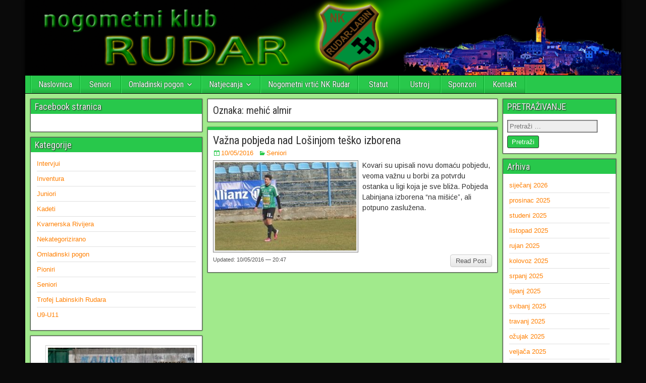

--- FILE ---
content_type: text/html; charset=UTF-8
request_url: https://www.nkrudar.hr/tag/mehic-almir/
body_size: 54593
content:
<!DOCTYPE html>
<html lang="hr">
<head>
<meta charset="UTF-8" />
<meta name="viewport" content="initial-scale=1.0" />
<title>mehić almir &#8211; nogometni klub RUDAR</title>
<meta name='robots' content='max-image-preview:large' />
<link rel="profile" href="http://gmpg.org/xfn/11" />
<link rel="pingback" href="https://www.nkrudar.hr/xmlrpc.php" />
<link rel="dns-prefetch" href="//connect.facebook.net">
<link rel='dns-prefetch' href='//connect.facebook.net' />
<link rel='dns-prefetch' href='//fonts.googleapis.com' />
<link rel="alternate" type="application/rss+xml" title="nogometni klub RUDAR &raquo; Kanal" href="https://www.nkrudar.hr/feed/" />
<link rel="alternate" type="application/rss+xml" title="nogometni klub RUDAR &raquo; Kanal komentara" href="https://www.nkrudar.hr/comments/feed/" />
<link rel="alternate" type="application/rss+xml" title="nogometni klub RUDAR &raquo; mehić almir Kanal oznaka" href="https://www.nkrudar.hr/tag/mehic-almir/feed/" />
<script type="text/javascript">
window._wpemojiSettings = {"baseUrl":"https:\/\/s.w.org\/images\/core\/emoji\/14.0.0\/72x72\/","ext":".png","svgUrl":"https:\/\/s.w.org\/images\/core\/emoji\/14.0.0\/svg\/","svgExt":".svg","source":{"concatemoji":"https:\/\/www.nkrudar.hr\/wp-includes\/js\/wp-emoji-release.min.js?ver=6.2.8"}};
/*! This file is auto-generated */
!function(e,a,t){var n,r,o,i=a.createElement("canvas"),p=i.getContext&&i.getContext("2d");function s(e,t){p.clearRect(0,0,i.width,i.height),p.fillText(e,0,0);e=i.toDataURL();return p.clearRect(0,0,i.width,i.height),p.fillText(t,0,0),e===i.toDataURL()}function c(e){var t=a.createElement("script");t.src=e,t.defer=t.type="text/javascript",a.getElementsByTagName("head")[0].appendChild(t)}for(o=Array("flag","emoji"),t.supports={everything:!0,everythingExceptFlag:!0},r=0;r<o.length;r++)t.supports[o[r]]=function(e){if(p&&p.fillText)switch(p.textBaseline="top",p.font="600 32px Arial",e){case"flag":return s("\ud83c\udff3\ufe0f\u200d\u26a7\ufe0f","\ud83c\udff3\ufe0f\u200b\u26a7\ufe0f")?!1:!s("\ud83c\uddfa\ud83c\uddf3","\ud83c\uddfa\u200b\ud83c\uddf3")&&!s("\ud83c\udff4\udb40\udc67\udb40\udc62\udb40\udc65\udb40\udc6e\udb40\udc67\udb40\udc7f","\ud83c\udff4\u200b\udb40\udc67\u200b\udb40\udc62\u200b\udb40\udc65\u200b\udb40\udc6e\u200b\udb40\udc67\u200b\udb40\udc7f");case"emoji":return!s("\ud83e\udef1\ud83c\udffb\u200d\ud83e\udef2\ud83c\udfff","\ud83e\udef1\ud83c\udffb\u200b\ud83e\udef2\ud83c\udfff")}return!1}(o[r]),t.supports.everything=t.supports.everything&&t.supports[o[r]],"flag"!==o[r]&&(t.supports.everythingExceptFlag=t.supports.everythingExceptFlag&&t.supports[o[r]]);t.supports.everythingExceptFlag=t.supports.everythingExceptFlag&&!t.supports.flag,t.DOMReady=!1,t.readyCallback=function(){t.DOMReady=!0},t.supports.everything||(n=function(){t.readyCallback()},a.addEventListener?(a.addEventListener("DOMContentLoaded",n,!1),e.addEventListener("load",n,!1)):(e.attachEvent("onload",n),a.attachEvent("onreadystatechange",function(){"complete"===a.readyState&&t.readyCallback()})),(e=t.source||{}).concatemoji?c(e.concatemoji):e.wpemoji&&e.twemoji&&(c(e.twemoji),c(e.wpemoji)))}(window,document,window._wpemojiSettings);
</script>
<style type="text/css">
img.wp-smiley,
img.emoji {
	display: inline !important;
	border: none !important;
	box-shadow: none !important;
	height: 1em !important;
	width: 1em !important;
	margin: 0 0.07em !important;
	vertical-align: -0.1em !important;
	background: none !important;
	padding: 0 !important;
}
</style>
	<link rel='stylesheet' id='twb-open-sans-css' href='https://fonts.googleapis.com/css?family=Open+Sans%3A300%2C400%2C500%2C600%2C700%2C800&#038;display=swap&#038;ver=6.2.8' type='text/css' media='all' />
<link rel='stylesheet' id='twbbwg-global-css' href='https://www.nkrudar.hr/wp-content/plugins/photo-gallery/booster/assets/css/global.css?ver=1.0.0' type='text/css' media='all' />
<link rel='stylesheet' id='wp-block-library-css' href='https://www.nkrudar.hr/wp-includes/css/dist/block-library/style.min.css?ver=6.2.8' type='text/css' media='all' />
<link rel='stylesheet' id='classic-theme-styles-css' href='https://www.nkrudar.hr/wp-includes/css/classic-themes.min.css?ver=6.2.8' type='text/css' media='all' />
<style id='global-styles-inline-css' type='text/css'>
body{--wp--preset--color--black: #000000;--wp--preset--color--cyan-bluish-gray: #abb8c3;--wp--preset--color--white: #ffffff;--wp--preset--color--pale-pink: #f78da7;--wp--preset--color--vivid-red: #cf2e2e;--wp--preset--color--luminous-vivid-orange: #ff6900;--wp--preset--color--luminous-vivid-amber: #fcb900;--wp--preset--color--light-green-cyan: #7bdcb5;--wp--preset--color--vivid-green-cyan: #00d084;--wp--preset--color--pale-cyan-blue: #8ed1fc;--wp--preset--color--vivid-cyan-blue: #0693e3;--wp--preset--color--vivid-purple: #9b51e0;--wp--preset--gradient--vivid-cyan-blue-to-vivid-purple: linear-gradient(135deg,rgba(6,147,227,1) 0%,rgb(155,81,224) 100%);--wp--preset--gradient--light-green-cyan-to-vivid-green-cyan: linear-gradient(135deg,rgb(122,220,180) 0%,rgb(0,208,130) 100%);--wp--preset--gradient--luminous-vivid-amber-to-luminous-vivid-orange: linear-gradient(135deg,rgba(252,185,0,1) 0%,rgba(255,105,0,1) 100%);--wp--preset--gradient--luminous-vivid-orange-to-vivid-red: linear-gradient(135deg,rgba(255,105,0,1) 0%,rgb(207,46,46) 100%);--wp--preset--gradient--very-light-gray-to-cyan-bluish-gray: linear-gradient(135deg,rgb(238,238,238) 0%,rgb(169,184,195) 100%);--wp--preset--gradient--cool-to-warm-spectrum: linear-gradient(135deg,rgb(74,234,220) 0%,rgb(151,120,209) 20%,rgb(207,42,186) 40%,rgb(238,44,130) 60%,rgb(251,105,98) 80%,rgb(254,248,76) 100%);--wp--preset--gradient--blush-light-purple: linear-gradient(135deg,rgb(255,206,236) 0%,rgb(152,150,240) 100%);--wp--preset--gradient--blush-bordeaux: linear-gradient(135deg,rgb(254,205,165) 0%,rgb(254,45,45) 50%,rgb(107,0,62) 100%);--wp--preset--gradient--luminous-dusk: linear-gradient(135deg,rgb(255,203,112) 0%,rgb(199,81,192) 50%,rgb(65,88,208) 100%);--wp--preset--gradient--pale-ocean: linear-gradient(135deg,rgb(255,245,203) 0%,rgb(182,227,212) 50%,rgb(51,167,181) 100%);--wp--preset--gradient--electric-grass: linear-gradient(135deg,rgb(202,248,128) 0%,rgb(113,206,126) 100%);--wp--preset--gradient--midnight: linear-gradient(135deg,rgb(2,3,129) 0%,rgb(40,116,252) 100%);--wp--preset--duotone--dark-grayscale: url('#wp-duotone-dark-grayscale');--wp--preset--duotone--grayscale: url('#wp-duotone-grayscale');--wp--preset--duotone--purple-yellow: url('#wp-duotone-purple-yellow');--wp--preset--duotone--blue-red: url('#wp-duotone-blue-red');--wp--preset--duotone--midnight: url('#wp-duotone-midnight');--wp--preset--duotone--magenta-yellow: url('#wp-duotone-magenta-yellow');--wp--preset--duotone--purple-green: url('#wp-duotone-purple-green');--wp--preset--duotone--blue-orange: url('#wp-duotone-blue-orange');--wp--preset--font-size--small: 13px;--wp--preset--font-size--medium: 20px;--wp--preset--font-size--large: 36px;--wp--preset--font-size--x-large: 42px;--wp--preset--spacing--20: 0.44rem;--wp--preset--spacing--30: 0.67rem;--wp--preset--spacing--40: 1rem;--wp--preset--spacing--50: 1.5rem;--wp--preset--spacing--60: 2.25rem;--wp--preset--spacing--70: 3.38rem;--wp--preset--spacing--80: 5.06rem;--wp--preset--shadow--natural: 6px 6px 9px rgba(0, 0, 0, 0.2);--wp--preset--shadow--deep: 12px 12px 50px rgba(0, 0, 0, 0.4);--wp--preset--shadow--sharp: 6px 6px 0px rgba(0, 0, 0, 0.2);--wp--preset--shadow--outlined: 6px 6px 0px -3px rgba(255, 255, 255, 1), 6px 6px rgba(0, 0, 0, 1);--wp--preset--shadow--crisp: 6px 6px 0px rgba(0, 0, 0, 1);}:where(.is-layout-flex){gap: 0.5em;}body .is-layout-flow > .alignleft{float: left;margin-inline-start: 0;margin-inline-end: 2em;}body .is-layout-flow > .alignright{float: right;margin-inline-start: 2em;margin-inline-end: 0;}body .is-layout-flow > .aligncenter{margin-left: auto !important;margin-right: auto !important;}body .is-layout-constrained > .alignleft{float: left;margin-inline-start: 0;margin-inline-end: 2em;}body .is-layout-constrained > .alignright{float: right;margin-inline-start: 2em;margin-inline-end: 0;}body .is-layout-constrained > .aligncenter{margin-left: auto !important;margin-right: auto !important;}body .is-layout-constrained > :where(:not(.alignleft):not(.alignright):not(.alignfull)){max-width: var(--wp--style--global--content-size);margin-left: auto !important;margin-right: auto !important;}body .is-layout-constrained > .alignwide{max-width: var(--wp--style--global--wide-size);}body .is-layout-flex{display: flex;}body .is-layout-flex{flex-wrap: wrap;align-items: center;}body .is-layout-flex > *{margin: 0;}:where(.wp-block-columns.is-layout-flex){gap: 2em;}.has-black-color{color: var(--wp--preset--color--black) !important;}.has-cyan-bluish-gray-color{color: var(--wp--preset--color--cyan-bluish-gray) !important;}.has-white-color{color: var(--wp--preset--color--white) !important;}.has-pale-pink-color{color: var(--wp--preset--color--pale-pink) !important;}.has-vivid-red-color{color: var(--wp--preset--color--vivid-red) !important;}.has-luminous-vivid-orange-color{color: var(--wp--preset--color--luminous-vivid-orange) !important;}.has-luminous-vivid-amber-color{color: var(--wp--preset--color--luminous-vivid-amber) !important;}.has-light-green-cyan-color{color: var(--wp--preset--color--light-green-cyan) !important;}.has-vivid-green-cyan-color{color: var(--wp--preset--color--vivid-green-cyan) !important;}.has-pale-cyan-blue-color{color: var(--wp--preset--color--pale-cyan-blue) !important;}.has-vivid-cyan-blue-color{color: var(--wp--preset--color--vivid-cyan-blue) !important;}.has-vivid-purple-color{color: var(--wp--preset--color--vivid-purple) !important;}.has-black-background-color{background-color: var(--wp--preset--color--black) !important;}.has-cyan-bluish-gray-background-color{background-color: var(--wp--preset--color--cyan-bluish-gray) !important;}.has-white-background-color{background-color: var(--wp--preset--color--white) !important;}.has-pale-pink-background-color{background-color: var(--wp--preset--color--pale-pink) !important;}.has-vivid-red-background-color{background-color: var(--wp--preset--color--vivid-red) !important;}.has-luminous-vivid-orange-background-color{background-color: var(--wp--preset--color--luminous-vivid-orange) !important;}.has-luminous-vivid-amber-background-color{background-color: var(--wp--preset--color--luminous-vivid-amber) !important;}.has-light-green-cyan-background-color{background-color: var(--wp--preset--color--light-green-cyan) !important;}.has-vivid-green-cyan-background-color{background-color: var(--wp--preset--color--vivid-green-cyan) !important;}.has-pale-cyan-blue-background-color{background-color: var(--wp--preset--color--pale-cyan-blue) !important;}.has-vivid-cyan-blue-background-color{background-color: var(--wp--preset--color--vivid-cyan-blue) !important;}.has-vivid-purple-background-color{background-color: var(--wp--preset--color--vivid-purple) !important;}.has-black-border-color{border-color: var(--wp--preset--color--black) !important;}.has-cyan-bluish-gray-border-color{border-color: var(--wp--preset--color--cyan-bluish-gray) !important;}.has-white-border-color{border-color: var(--wp--preset--color--white) !important;}.has-pale-pink-border-color{border-color: var(--wp--preset--color--pale-pink) !important;}.has-vivid-red-border-color{border-color: var(--wp--preset--color--vivid-red) !important;}.has-luminous-vivid-orange-border-color{border-color: var(--wp--preset--color--luminous-vivid-orange) !important;}.has-luminous-vivid-amber-border-color{border-color: var(--wp--preset--color--luminous-vivid-amber) !important;}.has-light-green-cyan-border-color{border-color: var(--wp--preset--color--light-green-cyan) !important;}.has-vivid-green-cyan-border-color{border-color: var(--wp--preset--color--vivid-green-cyan) !important;}.has-pale-cyan-blue-border-color{border-color: var(--wp--preset--color--pale-cyan-blue) !important;}.has-vivid-cyan-blue-border-color{border-color: var(--wp--preset--color--vivid-cyan-blue) !important;}.has-vivid-purple-border-color{border-color: var(--wp--preset--color--vivid-purple) !important;}.has-vivid-cyan-blue-to-vivid-purple-gradient-background{background: var(--wp--preset--gradient--vivid-cyan-blue-to-vivid-purple) !important;}.has-light-green-cyan-to-vivid-green-cyan-gradient-background{background: var(--wp--preset--gradient--light-green-cyan-to-vivid-green-cyan) !important;}.has-luminous-vivid-amber-to-luminous-vivid-orange-gradient-background{background: var(--wp--preset--gradient--luminous-vivid-amber-to-luminous-vivid-orange) !important;}.has-luminous-vivid-orange-to-vivid-red-gradient-background{background: var(--wp--preset--gradient--luminous-vivid-orange-to-vivid-red) !important;}.has-very-light-gray-to-cyan-bluish-gray-gradient-background{background: var(--wp--preset--gradient--very-light-gray-to-cyan-bluish-gray) !important;}.has-cool-to-warm-spectrum-gradient-background{background: var(--wp--preset--gradient--cool-to-warm-spectrum) !important;}.has-blush-light-purple-gradient-background{background: var(--wp--preset--gradient--blush-light-purple) !important;}.has-blush-bordeaux-gradient-background{background: var(--wp--preset--gradient--blush-bordeaux) !important;}.has-luminous-dusk-gradient-background{background: var(--wp--preset--gradient--luminous-dusk) !important;}.has-pale-ocean-gradient-background{background: var(--wp--preset--gradient--pale-ocean) !important;}.has-electric-grass-gradient-background{background: var(--wp--preset--gradient--electric-grass) !important;}.has-midnight-gradient-background{background: var(--wp--preset--gradient--midnight) !important;}.has-small-font-size{font-size: var(--wp--preset--font-size--small) !important;}.has-medium-font-size{font-size: var(--wp--preset--font-size--medium) !important;}.has-large-font-size{font-size: var(--wp--preset--font-size--large) !important;}.has-x-large-font-size{font-size: var(--wp--preset--font-size--x-large) !important;}
.wp-block-navigation a:where(:not(.wp-element-button)){color: inherit;}
:where(.wp-block-columns.is-layout-flex){gap: 2em;}
.wp-block-pullquote{font-size: 1.5em;line-height: 1.6;}
</style>
<link rel='stylesheet' id='mstw_ss_style-css' href='http://www.nkrudar.hr/wp-content/plugins/mstw-schedules-scoreboards/css/mstw-ss-styles.css?ver=6.2.8' type='text/css' media='all' />
<link rel='stylesheet' id='bwg_fonts-css' href='https://www.nkrudar.hr/wp-content/plugins/photo-gallery/css/bwg-fonts/fonts.css?ver=0.0.1' type='text/css' media='all' />
<link rel='stylesheet' id='sumoselect-css' href='https://www.nkrudar.hr/wp-content/plugins/photo-gallery/css/sumoselect.min.css?ver=3.4.6' type='text/css' media='all' />
<link rel='stylesheet' id='mCustomScrollbar-css' href='https://www.nkrudar.hr/wp-content/plugins/photo-gallery/css/jquery.mCustomScrollbar.min.css?ver=3.1.5' type='text/css' media='all' />
<link rel='stylesheet' id='bwg_frontend-css' href='https://www.nkrudar.hr/wp-content/plugins/photo-gallery/css/styles.min.css?ver=1.8.17' type='text/css' media='all' />
<link rel='stylesheet' id='frontier-font-css' href='//fonts.googleapis.com/css?family=Roboto+Condensed%3A400%2C700%7CArimo%3A400%2C700&#038;ver=6.2.8' type='text/css' media='all' />
<link rel='stylesheet' id='genericons-css' href='https://www.nkrudar.hr/wp-content/themes/frontier/includes/genericons/genericons.css?ver=1.3.3' type='text/css' media='all' />
<link rel='stylesheet' id='frontier-main-css' href='https://www.nkrudar.hr/wp-content/themes/frontier/style.css?ver=1.3.3' type='text/css' media='all' />
<link rel='stylesheet' id='frontier-responsive-css' href='https://www.nkrudar.hr/wp-content/themes/frontier/responsive.css?ver=1.3.3' type='text/css' media='all' />
<script type='text/javascript' src='https://www.nkrudar.hr/wp-includes/js/jquery/jquery.min.js?ver=3.6.4' id='jquery-core-js'></script>
<script type='text/javascript' src='https://www.nkrudar.hr/wp-includes/js/jquery/jquery-migrate.min.js?ver=3.4.0' id='jquery-migrate-js'></script>
<script type='text/javascript' src='https://www.nkrudar.hr/wp-content/plugins/photo-gallery/booster/assets/js/circle-progress.js?ver=1.2.2' id='twbbwg-circle-js'></script>
<script type='text/javascript' id='twbbwg-global-js-extra'>
/* <![CDATA[ */
var twb = {"nonce":"a3b276d718","ajax_url":"https:\/\/www.nkrudar.hr\/wp-admin\/admin-ajax.php","plugin_url":"https:\/\/www.nkrudar.hr\/wp-content\/plugins\/photo-gallery\/booster","href":"https:\/\/www.nkrudar.hr\/wp-admin\/admin.php?page=twbbwg_photo-gallery"};
var twb = {"nonce":"a3b276d718","ajax_url":"https:\/\/www.nkrudar.hr\/wp-admin\/admin-ajax.php","plugin_url":"https:\/\/www.nkrudar.hr\/wp-content\/plugins\/photo-gallery\/booster","href":"https:\/\/www.nkrudar.hr\/wp-admin\/admin.php?page=twbbwg_photo-gallery"};
/* ]]> */
</script>
<script type='text/javascript' src='https://www.nkrudar.hr/wp-content/plugins/photo-gallery/booster/assets/js/global.js?ver=1.0.0' id='twbbwg-global-js'></script>
<script type='text/javascript' src='https://www.nkrudar.hr/wp-content/plugins/photo-gallery/js/jquery.sumoselect.min.js?ver=3.4.6' id='sumoselect-js'></script>
<script type='text/javascript' src='https://www.nkrudar.hr/wp-content/plugins/photo-gallery/js/tocca.min.js?ver=2.0.9' id='bwg_mobile-js'></script>
<script type='text/javascript' src='https://www.nkrudar.hr/wp-content/plugins/photo-gallery/js/jquery.mCustomScrollbar.concat.min.js?ver=3.1.5' id='mCustomScrollbar-js'></script>
<script type='text/javascript' src='https://www.nkrudar.hr/wp-content/plugins/photo-gallery/js/jquery.fullscreen.min.js?ver=0.6.0' id='jquery-fullscreen-js'></script>
<script type='text/javascript' id='bwg_frontend-js-extra'>
/* <![CDATA[ */
var bwg_objectsL10n = {"bwg_field_required":"je obavezno polje. ","bwg_mail_validation":"Ovo nije va\u017ee\u0107i e-mail adresu. ","bwg_search_result":"Nema slika podudaranje va\u0161e pretra\u017eivanje.","bwg_select_tag":"Select Tag","bwg_order_by":"Order By","bwg_search":"Tra\u017ei","bwg_show_ecommerce":"Show Ecommerce","bwg_hide_ecommerce":"Hide Ecommerce","bwg_show_comments":"Prika\u017ei komentare","bwg_hide_comments":"Sakrij komentare","bwg_restore":"Vra\u0107anje","bwg_maximize":"Pove\u0107ali","bwg_fullscreen":"Na cijelom zaslonu","bwg_exit_fullscreen":"Iza\u0111ite preko cijelog zaslona","bwg_search_tag":"SEARCH...","bwg_tag_no_match":"No tags found","bwg_all_tags_selected":"All tags selected","bwg_tags_selected":"tags selected","play":"Igrajte","pause":"Pauza","is_pro":"","bwg_play":"Igrajte","bwg_pause":"Pauza","bwg_hide_info":"Sakrij informacije","bwg_show_info":"Poka\u017ei info","bwg_hide_rating":"Hide rating","bwg_show_rating":"Show rating","ok":"Ok","cancel":"Cancel","select_all":"Select all","lazy_load":"0","lazy_loader":"https:\/\/www.nkrudar.hr\/wp-content\/plugins\/photo-gallery\/images\/ajax_loader.png","front_ajax":"0","bwg_tag_see_all":"see all tags","bwg_tag_see_less":"see less tags"};
/* ]]> */
</script>
<script type='text/javascript' src='https://www.nkrudar.hr/wp-content/plugins/photo-gallery/js/scripts.min.js?ver=1.8.17' id='bwg_frontend-js'></script>
<link rel="https://api.w.org/" href="https://www.nkrudar.hr/wp-json/" /><link rel="alternate" type="application/json" href="https://www.nkrudar.hr/wp-json/wp/v2/tags/237" /><link rel="EditURI" type="application/rsd+xml" title="RSD" href="https://www.nkrudar.hr/xmlrpc.php?rsd" />
<link rel="wlwmanifest" type="application/wlwmanifest+xml" href="https://www.nkrudar.hr/wp-includes/wlwmanifest.xml" />
<meta name="generator" content="WordPress 6.2.8" />
<style type="text/css">.mstw-ss-table thead tr th, .mstw-ss-sw-tab-head th { 
} 
.mstw-ss-table tbody tr td { 
} 
.mstw-ss-table tbody tr:nth-child(odd) { 
} 
.mstw-ss-table tbody tr:nth-child(odd) a:link, .mstw-ss-table tbody tr:nth-child(odd) a:visited { 
} 
.mstw-ss-table tbody tr:nth-child(even) { 
} 
.mstw-ss-table tbody tr:nth-child(even) a:link, .mstw-ss-table tbody tr:nth-child(even) a:visited  { 
} 
.mstw-ss-home td, .mstw-ss-home td { 
} 
.mstw-ss-table tbody tr.mstw-ss-home:nth-child(even) a, .mstw-ss-table tbody tr.mstw-ss-home:nth-child(odd) a { 
} 
.mstw-cdt-block .mstw-ss-cdt-dtg { 
} 
.mstw-ss-cdt-opp-loc .mstw-ss-cdt-opponent, .mstw-ss-cdt-opp-loc .mstw-ss-cdt-opponent a, .mstw_ss_cdt_widget_class .mstw-ss-cdt-opp-loc .mstw-ss-cdt-opponent a { 
} 
.mstw-ss-cdt-opp-loc .mstw-ss-cdt-location, mstw-ss-cdt-opp-loc .mstw-ss-cdt-location a { 
} 
.mstw-ss-cdt-intro { 
} 
.mstw-ss-cdt-countdown { 
} 
.ss-slider .title, .ss-slider .full-schedule-link { 
} 
.ss-slider .full-schedule-link  a, .ss-slider .full-schedule-link  a:visited { 
} 
.ss-slider .box { 
} 
.ss-divider { 
} 
.schedule-slider { 
} 
.game-block .date { 
} 
.game-block .opponent, .game-block .opponent a, .game-block .opponent a:hover, .game-block .opponent a:visited { 
} 
.game-block .location, .game-block .location a, .game-block .location a:hover, .game-block .location a:visited { 
} 
.game-block .time-result { 
} 
.game-block .links, .game-block .links a, .game-block .links a:hover, .game-block .links a:visited  { 
} 
#ss-slider-right-arrow, #ss-slider-left-arrow { 
} 
div.sbt-header, div.sbt-next, div.sbt-prev, div.sbg-game-header { 
} 
h4.sbg-date-header, .sbg-date-header { 
} 
p.sbg-header-status, p.sbg-header-score { 
} 
p.sbg-team-name, p.sbg-team-score { 
} 
div.sbg-team.sbg-winner, .sbg-winner{ 
} 
div.sbg-team{ 
} 
div.sbt-game-header { 
} 
div.sbt-link a, div.sbt-link a:active, div.sbt-link a:visited { 
} 
div.sbt-link a:hover { 
} 
div.sbt-team { 
} 
div.sbt-ticker-content ul li { 
} 
p.sbt-team-name, p.sbt-team-score { 
} 
</style>
<meta property="Frontier Theme" content="1.3.3" />
<style type="text/css" media="screen">
	#container 	{width: 1181px;}
	#header 	{min-height: 150px;}
	#content 	{width: 50%;}
	#sidebar-left 	{width: 30%;}
	#sidebar-right 	{width: 20%;}
</style>

<style type="text/css" media="screen">
	.page-template-page-cs-php #content, .page-template-page-sc-php #content {width: 70%;}
	.page-template-page-cs-php #sidebar-left, .page-template-page-sc-php #sidebar-left,
	.page-template-page-cs-php #sidebar-right, .page-template-page-sc-php #sidebar-right {width: 30%;}
	.page-template-page-scs-php #content {width: 50%;}
	.page-template-page-scs-php #sidebar-left {width: 30%;}
	.page-template-page-scs-php #sidebar-right {width: 20%;}
</style>

<style type="text/css" media="screen">
	#header {
		background-image: url('https://www.nkrudar.hr/wp-content/uploads/2015/07/cropped-Untitled-11.png' );
		background-size: 1181px 150px;
	}
</style>

<style type="text/css" media="screen">
	#header {background-color:#ffffff;}
	#nav-main {background-color:#28c84b;}
	#nav-main .nav-main {border-left: 1px solid #00a023; border-right: 1px solid #46e669;}
	#nav-main .nav-main > li, #nav-main .nav-main > ul > .page_item {border-left: 1px solid #46e669; border-right: 1px solid #00a023;}
	#top-bar {background-color:#28c84b;}
	#bottom-bar {background-color:#ff7f00;}
	#main {background-color:#a1ea8c;}
	.blog-view, .single-view, .author-info, .archive-info, .form-404 {background-color:#FFFFFF;}
	.blog-view.sticky {background-color:#FFDC8A;}
	.frontier-widget {background-color:#FFFFFF;}
	.blog-view, .comment-author-admin > .comment-body, .bypostauthor > .comment-body {border-top: 6px solid #28c84b;}
	.page-nav > *, .comment-nav > *, .author-info .title, .comment-reply-link, .widget-title,
	.widget_search .search-submit, .widget_calendar caption {background-color:#28c84b;}
	.genericon {color:#28c84b;}
	a {color:#ff7f00;}
	a:hover {color:#000000;}
</style>

<style type="text/css" id="custom-background-css">
body.custom-background { background-color: #0a0a0a; }
</style>
	<meta property="og:site_name" content="nogometni klub RUDAR">
<meta property="og:type" content="website">
<meta property="og:locale" content="hr_HR">
<link rel="icon" href="https://www.nkrudar.hr/wp-content/uploads/2015/10/cropped-grb-32x32.png" sizes="32x32" />
<link rel="icon" href="https://www.nkrudar.hr/wp-content/uploads/2015/10/cropped-grb-192x192.png" sizes="192x192" />
<link rel="apple-touch-icon" href="https://www.nkrudar.hr/wp-content/uploads/2015/10/cropped-grb-180x180.png" />
<meta name="msapplication-TileImage" content="https://www.nkrudar.hr/wp-content/uploads/2015/10/cropped-grb-270x270.png" />
</head>

<body class="archive tag tag-mehic-almir tag-237 custom-background">
	
	
<div id="container" class="cf" itemscope itemtype="http://schema.org/WebPage">
	
	
			<div id="header" class="cf" itemscope itemtype="http://schema.org/WPHeader" role="banner">
			
			
			
					</div>
	
			
		<nav id="nav-main" class="cf drop" itemscope itemtype="http://schema.org/SiteNavigationElement" role="navigation" aria-label="Main Menu">
			
							<button class="drop-toggle"><span class="genericon genericon-menu"></span></button>
			
			<ul id="menu-glavni-izbornik" class="nav-main"><li id="menu-item-7" class="menu-item menu-item-type-custom menu-item-object-custom menu-item-home menu-item-7"><a href="http://www.nkrudar.hr/">Naslovnica</a></li>
<li id="menu-item-140" class="menu-item menu-item-type-post_type menu-item-object-page menu-item-140"><a href="https://www.nkrudar.hr/seniori2021-2022/">Seniori</a></li>
<li id="menu-item-799" class="menu-item menu-item-type-post_type menu-item-object-page menu-item-has-children menu-item-799"><a href="https://www.nkrudar.hr/omladinski-pogon/">Omladinski pogon</a>
<ul class="sub-menu">
	<li id="menu-item-344" class="menu-item menu-item-type-post_type menu-item-object-page menu-item-has-children menu-item-344"><a href="https://www.nkrudar.hr/turniri/">Turniri</a>
	<ul class="sub-menu">
		<li id="menu-item-39" class="menu-item menu-item-type-post_type menu-item-object-page menu-item-39"><a href="https://www.nkrudar.hr/kvarnerska-rivijera/">Kvarnerska Rivijera</a></li>
		<li id="menu-item-348" class="menu-item menu-item-type-post_type menu-item-object-page menu-item-348"><a href="https://www.nkrudar.hr/dan-rudara/">Dan Rudara</a></li>
		<li id="menu-item-1160" class="menu-item menu-item-type-custom menu-item-object-custom menu-item-has-children menu-item-1160"><a href="http://www.trofej-lk.eu">Trofej Labinskih Rudara</a>
		<ul class="sub-menu">
			<li id="menu-item-3398" class="menu-item menu-item-type-post_type menu-item-object-page menu-item-3398"><a href="https://www.nkrudar.hr/trofej-labinskih-rudara-2019/">TROFEJ LABINSKIH RUDARA – 2019</a></li>
		</ul>
</li>
	</ul>
</li>
</ul>
</li>
<li id="menu-item-113" class="menu-item menu-item-type-post_type menu-item-object-page menu-item-has-children menu-item-113"><a href="https://www.nkrudar.hr/natjecanja/">Natjecanja</a>
<ul class="sub-menu">
	<li id="menu-item-1402" class="menu-item menu-item-type-custom menu-item-object-custom menu-item-1402"><a href="https://hns-cff.hr/natjecanja/3-hnl-zapad/">TREĆA HNL ZAPAD</a></li>
</ul>
</li>
<li id="menu-item-4464" class="menu-item menu-item-type-post_type menu-item-object-post menu-item-4464"><a href="https://www.nkrudar.hr/2021/02/nk-rudar-pokrece-nogometni-vrtic-voditelj-valentino-stepcic/">Nogometni vrtić NK Rudar</a></li>
<li id="menu-item-3196" class="menu-item menu-item-type-post_type menu-item-object-page menu-item-3196"><a href="https://www.nkrudar.hr/statut/">Statut</a></li>
<li id="menu-item-41" class="menu-item menu-item-type-post_type menu-item-object-page menu-item-41"><a href="https://www.nkrudar.hr/ustroj/">Ustroj</a></li>
<li id="menu-item-40" class="menu-item menu-item-type-post_type menu-item-object-page menu-item-40"><a href="https://www.nkrudar.hr/multimedija/">Sponzori</a></li>
<li id="menu-item-8" class="menu-item menu-item-type-post_type menu-item-object-page menu-item-8"><a href="https://www.nkrudar.hr/primjer-stranice/">Kontakt</a></li>
</ul>
					</nav>
	
	
<div id="main" class="col-scs cf">

<div id="content" class="cf"  role="main">

	
			<div class="archive-info">
			<h3 class="archive-title">Oznaka: <span>mehić almir</span></h3>		</div>
	
	
	
					
<article id="post-1445" class="blog-view post-1445 post type-post status-publish format-standard has-post-thumbnail hentry category-seniori tag-antonio-nacinovic tag-losinj tag-mehic tag-mehic-almir tag-nacinovic tag-pobjeda tag-seniori">

<header class="entry-header cf">
		<h2 class="entry-title" itemprop="headline" ><a href="https://www.nkrudar.hr/2016/05/vazna-pobjeda-nad-losinjom-tesko-izborena/">Važna pobjeda nad Lošinjom teško izborena</a></h2>
	</header>

<div class="entry-byline cf">
	
	
			<div class="entry-date" itemprop="datePublished" >
			<i class="genericon genericon-day"></i><a class="updated" href="https://www.nkrudar.hr/2016/05/vazna-pobjeda-nad-losinjom-tesko-izborena/">10/05/2016</a>
		</div>
	
			<div class="entry-categories">
			<i class="genericon genericon-category"></i><a href="https://www.nkrudar.hr/category/seniori/" rel="category tag">Seniori</a>		</div>
	
	
	
	</div>

<div class="entry-content cf" itemprop="text" >
	<div class="entry-thumbnail"><a class="post-thumbnail" href="https://www.nkrudar.hr/2016/05/vazna-pobjeda-nad-losinjom-tesko-izborena/"><img width="280" height="175" src="https://www.nkrudar.hr/wp-content/uploads/2016/05/Stepčić2.jpg" class="attachment-frontier-thumbnail size-frontier-thumbnail wp-post-image" alt="" decoding="async" srcset="https://www.nkrudar.hr/wp-content/uploads/2016/05/Stepčić2.jpg 576w, https://www.nkrudar.hr/wp-content/uploads/2016/05/Stepčić2-300x188.jpg 300w" sizes="(max-width: 280px) 100vw, 280px" /></a></div>
	
		<div class="entry-excerpt"><p>Kovari su upisali novu domaću pobjedu, veoma važnu u borbi za potvrdu ostanka u ligi koja je sve bliža. Pobjeda Labinjana izborena &#8220;na mišiće&#8221;, ali potpuno zaslužena.</p>
</div>

	
	
	</div>

<footer class="entry-footer cf">
	
	
					<a href="https://www.nkrudar.hr/2016/05/vazna-pobjeda-nad-losinjom-tesko-izborena/" class="continue-reading">
								Read Post			</a>
		
	
			<div class="entry-updated updated">
			Updated: 10/05/2016 &mdash; 20:47		</div>
	
	
	</footer>

</article>		
	
	
			<div class="blog-nav cf">
							<div class="link-prev"></div><div class="link-next"></div>					</div>
	
	
</div>

<div id="sidebar-left" class="sidebar cf" itemscope itemtype="http://schema.org/WPSideBar" role="complementary" aria-label="Sidebar Left">
		<aside id="widgets-wrap-sidebar-left">

					<section id="facebook-like-box-2" class="widget-sidebar frontier-widget widget_facebook-like-box"><h2 class="widget-title">Facebook stranica</h2><div class="fb-social-plugin fb-like-box" data-href="https://www.facebook.com/pages/Nk-Rudar-Labin/220248711365280" data-colorscheme="dark" data-show-faces="true" data-stream="true" data-show-border="false"></div></section><section id="categories-2" class="widget-sidebar frontier-widget widget_categories"><h2 class="widget-title">Kategorije</h2>
			<ul>
					<li class="cat-item cat-item-15"><a href="https://www.nkrudar.hr/category/intervjui/">Intervjui</a>
</li>
	<li class="cat-item cat-item-47"><a href="https://www.nkrudar.hr/category/inventura/">Inventura</a>
</li>
	<li class="cat-item cat-item-65"><a href="https://www.nkrudar.hr/category/omladinski-pogon/juniori/">Juniori</a>
</li>
	<li class="cat-item cat-item-139"><a href="https://www.nkrudar.hr/category/omladinski-pogon/kadeti/">Kadeti</a>
</li>
	<li class="cat-item cat-item-239"><a href="https://www.nkrudar.hr/category/kvarnerska-rivijera/">Kvarnerska Rivijera</a>
</li>
	<li class="cat-item cat-item-1"><a href="https://www.nkrudar.hr/category/nekategorizirano/">Nekategorizirano</a>
</li>
	<li class="cat-item cat-item-3"><a href="https://www.nkrudar.hr/category/omladinski-pogon/">Omladinski pogon</a>
</li>
	<li class="cat-item cat-item-137"><a href="https://www.nkrudar.hr/category/omladinski-pogon/pioniri/">Pioniri</a>
</li>
	<li class="cat-item cat-item-2"><a href="https://www.nkrudar.hr/category/seniori/">Seniori</a>
</li>
	<li class="cat-item cat-item-494"><a href="https://www.nkrudar.hr/category/trofej-labinskih-rudara/">Trofej Labinskih Rudara</a>
</li>
	<li class="cat-item cat-item-112"><a href="https://www.nkrudar.hr/category/omladinski-pogon/u9-u11/">U9-U11</a>
</li>
			</ul>

			</section><section id="media_gallery-2" class="widget-sidebar frontier-widget widget_media_gallery">
		<style type="text/css">
			#gallery-1 {
				margin: auto;
			}
			#gallery-1 .gallery-item {
				float: left;
				margin-top: 10px;
				text-align: center;
				width: 100%;
			}
			#gallery-1 img {
				border: 2px solid #cfcfcf;
			}
			#gallery-1 .gallery-caption {
				margin-left: 0;
			}
			/* see gallery_shortcode() in wp-includes/media.php */
		</style>
		<div id='gallery-1' class='gallery galleryid-1445 gallery-columns-1 gallery-size-medium'><dl class='gallery-item'>
			<dt class='gallery-icon landscape'>
				<a href='https://www.nkrudar.hr/2020/10/dadic-i-macan-okrunili-dominantnu-igru-kovara/web-4/'><img width="300" height="169" src="https://www.nkrudar.hr/wp-content/uploads/2020/10/web-1-300x169.jpg" class="attachment-medium size-medium" alt="" decoding="async" loading="lazy" srcset="https://www.nkrudar.hr/wp-content/uploads/2020/10/web-1-300x169.jpg 300w, https://www.nkrudar.hr/wp-content/uploads/2020/10/web-1-768x432.jpg 768w, https://www.nkrudar.hr/wp-content/uploads/2020/10/web-1.jpg 960w" sizes="(max-width: 300px) 100vw, 300px" /></a>
			</dt></dl><br style="clear: both" /><dl class='gallery-item'>
			<dt class='gallery-icon landscape'>
				<a href='https://www.nkrudar.hr/2020/10/rudar-s-pola-gasa-svladao-uskoke-u-iscekivanju-intera-i-derbija-u-crikvenici/web-5/'><img width="300" height="169" src="https://www.nkrudar.hr/wp-content/uploads/2020/10/web-2-300x169.jpg" class="attachment-medium size-medium" alt="" decoding="async" loading="lazy" srcset="https://www.nkrudar.hr/wp-content/uploads/2020/10/web-2-300x169.jpg 300w, https://www.nkrudar.hr/wp-content/uploads/2020/10/web-2-768x432.jpg 768w, https://www.nkrudar.hr/wp-content/uploads/2020/10/web-2.jpg 960w" sizes="(max-width: 300px) 100vw, 300px" /></a>
			</dt></dl><br style="clear: both" /><dl class='gallery-item'>
			<dt class='gallery-icon landscape'>
				<a href='https://www.nkrudar.hr/2020/09/nova-pobjeda-rudara-ivan-golic-poentirao-za-slavlje/kovari/'><img width="300" height="169" src="https://www.nkrudar.hr/wp-content/uploads/2020/09/Kovari-300x169.jpg" class="attachment-medium size-medium" alt="" decoding="async" loading="lazy" srcset="https://www.nkrudar.hr/wp-content/uploads/2020/09/Kovari-300x169.jpg 300w, https://www.nkrudar.hr/wp-content/uploads/2020/09/Kovari-768x432.jpg 768w, https://www.nkrudar.hr/wp-content/uploads/2020/09/Kovari.jpg 960w" sizes="(max-width: 300px) 100vw, 300px" /></a>
			</dt></dl><br style="clear: both" /><dl class='gallery-item'>
			<dt class='gallery-icon landscape'>
				<a href='https://www.nkrudar.hr/2020/09/video-i-foto-rudar-slavio-i-u-drugom-susretu-sezone/rudar-1-2/'><img width="300" height="169" src="https://www.nkrudar.hr/wp-content/uploads/2020/09/Rudar-1-300x169.jpg" class="attachment-medium size-medium" alt="" decoding="async" loading="lazy" srcset="https://www.nkrudar.hr/wp-content/uploads/2020/09/Rudar-1-300x169.jpg 300w, https://www.nkrudar.hr/wp-content/uploads/2020/09/Rudar-1-768x432.jpg 768w, https://www.nkrudar.hr/wp-content/uploads/2020/09/Rudar-1.jpg 960w" sizes="(max-width: 300px) 100vw, 300px" /></a>
			</dt></dl><br style="clear: both" /><dl class='gallery-item'>
			<dt class='gallery-icon landscape'>
				<a href='https://www.nkrudar.hr/2021/07/foto-odrzana-jos-jedna-zelena-noc-nk-rudar-trans-euro/mini-zelena-vodoravna17/'><img width="300" height="188" src="https://www.nkrudar.hr/wp-content/uploads/2021/07/mini-zelena-vodoravna17-300x188.jpg" class="attachment-medium size-medium" alt="" decoding="async" loading="lazy" srcset="https://www.nkrudar.hr/wp-content/uploads/2021/07/mini-zelena-vodoravna17-300x188.jpg 300w, https://www.nkrudar.hr/wp-content/uploads/2021/07/mini-zelena-vodoravna17-768x480.jpg 768w, https://www.nkrudar.hr/wp-content/uploads/2021/07/mini-zelena-vodoravna17.jpg 960w" sizes="(max-width: 300px) 100vw, 300px" /></a>
			</dt></dl><br style="clear: both" /><dl class='gallery-item'>
			<dt class='gallery-icon landscape'>
				<a href='https://www.nkrudar.hr/2021/07/dan-iz-snova-za-nk-rudar-u-sezonu-sa-novim-imenom-ostaju-golja-licul-miskulin-i-giljanovic/web-rudar-giljanovic-licul/'><img width="300" height="169" src="https://www.nkrudar.hr/wp-content/uploads/2021/07/web-Rudar-Giljanovic-Licul-300x169.jpg" class="attachment-medium size-medium" alt="" decoding="async" loading="lazy" srcset="https://www.nkrudar.hr/wp-content/uploads/2021/07/web-Rudar-Giljanovic-Licul-300x169.jpg 300w, https://www.nkrudar.hr/wp-content/uploads/2021/07/web-Rudar-Giljanovic-Licul-1024x576.jpg 1024w, https://www.nkrudar.hr/wp-content/uploads/2021/07/web-Rudar-Giljanovic-Licul-768x432.jpg 768w, https://www.nkrudar.hr/wp-content/uploads/2021/07/web-Rudar-Giljanovic-Licul-1536x864.jpg 1536w, https://www.nkrudar.hr/wp-content/uploads/2021/07/web-Rudar-Giljanovic-Licul.jpg 1600w" sizes="(max-width: 300px) 100vw, 300px" /></a>
			</dt></dl><br style="clear: both" /><dl class='gallery-item'>
			<dt class='gallery-icon landscape'>
				<a href='https://www.nkrudar.hr/2021/06/zavrsen-sesti-trofej-labinskih-rudara-na-tronu-olimpija-ljubljana-rijeka-i-dubrava-tim-kabel/slavlje-dubravasa/'><img width="300" height="169" src="https://www.nkrudar.hr/wp-content/uploads/2021/06/SLAVLJE-DUBRAVASA-300x169.jpg" class="attachment-medium size-medium" alt="" decoding="async" loading="lazy" srcset="https://www.nkrudar.hr/wp-content/uploads/2021/06/SLAVLJE-DUBRAVASA-300x169.jpg 300w, https://www.nkrudar.hr/wp-content/uploads/2021/06/SLAVLJE-DUBRAVASA-1024x576.jpg 1024w, https://www.nkrudar.hr/wp-content/uploads/2021/06/SLAVLJE-DUBRAVASA-768x432.jpg 768w, https://www.nkrudar.hr/wp-content/uploads/2021/06/SLAVLJE-DUBRAVASA-1536x864.jpg 1536w, https://www.nkrudar.hr/wp-content/uploads/2021/06/SLAVLJE-DUBRAVASA.jpg 1600w" sizes="(max-width: 300px) 100vw, 300px" /></a>
			</dt></dl><br style="clear: both" /><dl class='gallery-item'>
			<dt class='gallery-icon landscape'>
				<a href='https://www.nkrudar.hr/2021/05/rudar-rutinski-u-funtani-do-finala-kupa-istre-dva-gola-macana-dvije-asistencije-juricica/paolo-juricic-2/'><img width="300" height="180" src="https://www.nkrudar.hr/wp-content/uploads/2021/05/Paolo-Juricic-300x180.jpg" class="attachment-medium size-medium" alt="" decoding="async" loading="lazy" srcset="https://www.nkrudar.hr/wp-content/uploads/2021/05/Paolo-Juricic-300x180.jpg 300w, https://www.nkrudar.hr/wp-content/uploads/2021/05/Paolo-Juricic.jpg 640w" sizes="(max-width: 300px) 100vw, 300px" /></a>
			</dt></dl><br style="clear: both" /><dl class='gallery-item'>
			<dt class='gallery-icon landscape'>
				<a href='https://www.nkrudar.hr/2021/05/pomladeni-rudar-porazio-rovinj-u-napetoj-zavrsnici/web-nk-rudar/'><img width="300" height="169" src="https://www.nkrudar.hr/wp-content/uploads/2021/05/web-NK-Rudar-300x169.jpg" class="attachment-medium size-medium" alt="" decoding="async" loading="lazy" srcset="https://www.nkrudar.hr/wp-content/uploads/2021/05/web-NK-Rudar-300x169.jpg 300w, https://www.nkrudar.hr/wp-content/uploads/2021/05/web-NK-Rudar-768x432.jpg 768w, https://www.nkrudar.hr/wp-content/uploads/2021/05/web-NK-Rudar.jpg 960w" sizes="(max-width: 300px) 100vw, 300px" /></a>
			</dt></dl><br style="clear: both" /><dl class='gallery-item'>
			<dt class='gallery-icon landscape'>
				<a href='https://www.nkrudar.hr/2021/04/pobjeda-jadrana-u-labinu-rudar-moze-biti-razocaran-sudenjem/rudar-jadran-web/'><img width="300" height="169" src="https://www.nkrudar.hr/wp-content/uploads/2021/04/Rudar-Jadran-web-300x169.jpeg" class="attachment-medium size-medium" alt="" decoding="async" loading="lazy" srcset="https://www.nkrudar.hr/wp-content/uploads/2021/04/Rudar-Jadran-web-300x169.jpeg 300w, https://www.nkrudar.hr/wp-content/uploads/2021/04/Rudar-Jadran-web-768x432.jpeg 768w, https://www.nkrudar.hr/wp-content/uploads/2021/04/Rudar-Jadran-web.jpeg 960w" sizes="(max-width: 300px) 100vw, 300px" /></a>
			</dt></dl><br style="clear: both" /><dl class='gallery-item'>
			<dt class='gallery-icon landscape'>
				<a href='https://www.nkrudar.hr/2020/11/nogometasi-rudara-s-pola-gasa-do-slavlja-u-istarskom-derbiju/web-rudar-rovinj/'><img width="300" height="169" src="https://www.nkrudar.hr/wp-content/uploads/2020/11/web-Rudar-Rovinj-300x169.jpg" class="attachment-medium size-medium" alt="" decoding="async" loading="lazy" srcset="https://www.nkrudar.hr/wp-content/uploads/2020/11/web-Rudar-Rovinj-300x169.jpg 300w, https://www.nkrudar.hr/wp-content/uploads/2020/11/web-Rudar-Rovinj-768x432.jpg 768w, https://www.nkrudar.hr/wp-content/uploads/2020/11/web-Rudar-Rovinj.jpg 960w" sizes="(max-width: 300px) 100vw, 300px" /></a>
			</dt></dl><br style="clear: both" />
		</div>
</section><section id="block-2" class="widget-sidebar frontier-widget widget_block widget_calendar"><div class="wp-block-calendar"><table id="wp-calendar" class="wp-calendar-table">
	<caption>siječanj 2026</caption>
	<thead>
	<tr>
		<th scope="col" title="Ponedjeljak">P</th>
		<th scope="col" title="Utorak">U</th>
		<th scope="col" title="Srijeda">S</th>
		<th scope="col" title="Četvrtak">Č</th>
		<th scope="col" title="Petak">P</th>
		<th scope="col" title="Subota">S</th>
		<th scope="col" title="Nedjelja">N</th>
	</tr>
	</thead>
	<tbody>
	<tr>
		<td colspan="3" class="pad">&nbsp;</td><td>1</td><td>2</td><td>3</td><td>4</td>
	</tr>
	<tr>
		<td>5</td><td>6</td><td>7</td><td>8</td><td>9</td><td>10</td><td>11</td>
	</tr>
	<tr>
		<td>12</td><td>13</td><td>14</td><td><a href="https://www.nkrudar.hr/2026/01/15/" aria-label="Objave publicirane u 15. January 2026.">15</a></td><td>16</td><td>17</td><td>18</td>
	</tr>
	<tr>
		<td><a href="https://www.nkrudar.hr/2026/01/19/" aria-label="Objave publicirane u 19. January 2026.">19</a></td><td>20</td><td>21</td><td id="today">22</td><td>23</td><td>24</td><td>25</td>
	</tr>
	<tr>
		<td>26</td><td>27</td><td>28</td><td>29</td><td>30</td><td>31</td>
		<td class="pad" colspan="1">&nbsp;</td>
	</tr>
	</tbody>
	</table><nav aria-label="Prethodni i sljedeći mjeseci" class="wp-calendar-nav">
		<span class="wp-calendar-nav-prev"><a href="https://www.nkrudar.hr/2025/12/">&laquo; pro</a></span>
		<span class="pad">&nbsp;</span>
		<span class="wp-calendar-nav-next">&nbsp;</span>
	</nav></div></section>		
	</aside>
	</div><div id="sidebar-right" class="sidebar cf" itemscope itemtype="http://schema.org/WPSideBar" role="complementary" aria-label="Sidebar Right">
		<aside id="widgets-wrap-sidebar-right">

					<section id="search-2" class="widget-sidebar frontier-widget widget_search"><h2 class="widget-title">PRETRAŽIVANJE</h2><form role="search" method="get" class="search-form" action="https://www.nkrudar.hr/">
				<label>
					<span class="screen-reader-text">Pretraži:</span>
					<input type="search" class="search-field" placeholder="Pretraži &hellip;" value="" name="s" />
				</label>
				<input type="submit" class="search-submit" value="Pretraži" />
			</form></section><section id="archives-2" class="widget-sidebar frontier-widget widget_archive"><h2 class="widget-title">Arhiva</h2>
			<ul>
					<li><a href='https://www.nkrudar.hr/2026/01/'>siječanj 2026</a></li>
	<li><a href='https://www.nkrudar.hr/2025/12/'>prosinac 2025</a></li>
	<li><a href='https://www.nkrudar.hr/2025/11/'>studeni 2025</a></li>
	<li><a href='https://www.nkrudar.hr/2025/10/'>listopad 2025</a></li>
	<li><a href='https://www.nkrudar.hr/2025/09/'>rujan 2025</a></li>
	<li><a href='https://www.nkrudar.hr/2025/08/'>kolovoz 2025</a></li>
	<li><a href='https://www.nkrudar.hr/2025/07/'>srpanj 2025</a></li>
	<li><a href='https://www.nkrudar.hr/2025/06/'>lipanj 2025</a></li>
	<li><a href='https://www.nkrudar.hr/2025/05/'>svibanj 2025</a></li>
	<li><a href='https://www.nkrudar.hr/2025/04/'>travanj 2025</a></li>
	<li><a href='https://www.nkrudar.hr/2025/03/'>ožujak 2025</a></li>
	<li><a href='https://www.nkrudar.hr/2025/02/'>veljača 2025</a></li>
	<li><a href='https://www.nkrudar.hr/2025/01/'>siječanj 2025</a></li>
	<li><a href='https://www.nkrudar.hr/2024/12/'>prosinac 2024</a></li>
	<li><a href='https://www.nkrudar.hr/2024/11/'>studeni 2024</a></li>
	<li><a href='https://www.nkrudar.hr/2024/10/'>listopad 2024</a></li>
	<li><a href='https://www.nkrudar.hr/2024/09/'>rujan 2024</a></li>
	<li><a href='https://www.nkrudar.hr/2024/08/'>kolovoz 2024</a></li>
	<li><a href='https://www.nkrudar.hr/2024/07/'>srpanj 2024</a></li>
	<li><a href='https://www.nkrudar.hr/2024/06/'>lipanj 2024</a></li>
	<li><a href='https://www.nkrudar.hr/2024/05/'>svibanj 2024</a></li>
	<li><a href='https://www.nkrudar.hr/2024/04/'>travanj 2024</a></li>
	<li><a href='https://www.nkrudar.hr/2024/03/'>ožujak 2024</a></li>
	<li><a href='https://www.nkrudar.hr/2024/02/'>veljača 2024</a></li>
	<li><a href='https://www.nkrudar.hr/2024/01/'>siječanj 2024</a></li>
	<li><a href='https://www.nkrudar.hr/2023/12/'>prosinac 2023</a></li>
	<li><a href='https://www.nkrudar.hr/2023/11/'>studeni 2023</a></li>
	<li><a href='https://www.nkrudar.hr/2023/10/'>listopad 2023</a></li>
	<li><a href='https://www.nkrudar.hr/2023/09/'>rujan 2023</a></li>
	<li><a href='https://www.nkrudar.hr/2023/08/'>kolovoz 2023</a></li>
	<li><a href='https://www.nkrudar.hr/2023/07/'>srpanj 2023</a></li>
	<li><a href='https://www.nkrudar.hr/2023/06/'>lipanj 2023</a></li>
	<li><a href='https://www.nkrudar.hr/2023/05/'>svibanj 2023</a></li>
	<li><a href='https://www.nkrudar.hr/2023/04/'>travanj 2023</a></li>
	<li><a href='https://www.nkrudar.hr/2023/03/'>ožujak 2023</a></li>
	<li><a href='https://www.nkrudar.hr/2023/02/'>veljača 2023</a></li>
	<li><a href='https://www.nkrudar.hr/2023/01/'>siječanj 2023</a></li>
	<li><a href='https://www.nkrudar.hr/2022/12/'>prosinac 2022</a></li>
	<li><a href='https://www.nkrudar.hr/2022/11/'>studeni 2022</a></li>
	<li><a href='https://www.nkrudar.hr/2022/10/'>listopad 2022</a></li>
	<li><a href='https://www.nkrudar.hr/2022/09/'>rujan 2022</a></li>
	<li><a href='https://www.nkrudar.hr/2022/08/'>kolovoz 2022</a></li>
	<li><a href='https://www.nkrudar.hr/2022/07/'>srpanj 2022</a></li>
	<li><a href='https://www.nkrudar.hr/2022/06/'>lipanj 2022</a></li>
	<li><a href='https://www.nkrudar.hr/2022/05/'>svibanj 2022</a></li>
	<li><a href='https://www.nkrudar.hr/2022/04/'>travanj 2022</a></li>
	<li><a href='https://www.nkrudar.hr/2022/03/'>ožujak 2022</a></li>
	<li><a href='https://www.nkrudar.hr/2022/02/'>veljača 2022</a></li>
	<li><a href='https://www.nkrudar.hr/2022/01/'>siječanj 2022</a></li>
	<li><a href='https://www.nkrudar.hr/2021/12/'>prosinac 2021</a></li>
	<li><a href='https://www.nkrudar.hr/2021/11/'>studeni 2021</a></li>
	<li><a href='https://www.nkrudar.hr/2021/10/'>listopad 2021</a></li>
	<li><a href='https://www.nkrudar.hr/2021/09/'>rujan 2021</a></li>
	<li><a href='https://www.nkrudar.hr/2021/08/'>kolovoz 2021</a></li>
	<li><a href='https://www.nkrudar.hr/2021/07/'>srpanj 2021</a></li>
	<li><a href='https://www.nkrudar.hr/2021/06/'>lipanj 2021</a></li>
	<li><a href='https://www.nkrudar.hr/2021/05/'>svibanj 2021</a></li>
	<li><a href='https://www.nkrudar.hr/2021/04/'>travanj 2021</a></li>
	<li><a href='https://www.nkrudar.hr/2021/03/'>ožujak 2021</a></li>
	<li><a href='https://www.nkrudar.hr/2021/02/'>veljača 2021</a></li>
	<li><a href='https://www.nkrudar.hr/2021/01/'>siječanj 2021</a></li>
	<li><a href='https://www.nkrudar.hr/2020/12/'>prosinac 2020</a></li>
	<li><a href='https://www.nkrudar.hr/2020/11/'>studeni 2020</a></li>
	<li><a href='https://www.nkrudar.hr/2020/10/'>listopad 2020</a></li>
	<li><a href='https://www.nkrudar.hr/2020/09/'>rujan 2020</a></li>
	<li><a href='https://www.nkrudar.hr/2020/08/'>kolovoz 2020</a></li>
	<li><a href='https://www.nkrudar.hr/2020/07/'>srpanj 2020</a></li>
	<li><a href='https://www.nkrudar.hr/2020/06/'>lipanj 2020</a></li>
	<li><a href='https://www.nkrudar.hr/2020/05/'>svibanj 2020</a></li>
	<li><a href='https://www.nkrudar.hr/2020/04/'>travanj 2020</a></li>
	<li><a href='https://www.nkrudar.hr/2020/03/'>ožujak 2020</a></li>
	<li><a href='https://www.nkrudar.hr/2020/02/'>veljača 2020</a></li>
	<li><a href='https://www.nkrudar.hr/2020/01/'>siječanj 2020</a></li>
	<li><a href='https://www.nkrudar.hr/2019/12/'>prosinac 2019</a></li>
	<li><a href='https://www.nkrudar.hr/2019/11/'>studeni 2019</a></li>
	<li><a href='https://www.nkrudar.hr/2019/10/'>listopad 2019</a></li>
	<li><a href='https://www.nkrudar.hr/2019/09/'>rujan 2019</a></li>
	<li><a href='https://www.nkrudar.hr/2019/08/'>kolovoz 2019</a></li>
	<li><a href='https://www.nkrudar.hr/2019/07/'>srpanj 2019</a></li>
	<li><a href='https://www.nkrudar.hr/2019/06/'>lipanj 2019</a></li>
	<li><a href='https://www.nkrudar.hr/2019/05/'>svibanj 2019</a></li>
	<li><a href='https://www.nkrudar.hr/2019/04/'>travanj 2019</a></li>
	<li><a href='https://www.nkrudar.hr/2019/03/'>ožujak 2019</a></li>
	<li><a href='https://www.nkrudar.hr/2019/02/'>veljača 2019</a></li>
	<li><a href='https://www.nkrudar.hr/2019/01/'>siječanj 2019</a></li>
	<li><a href='https://www.nkrudar.hr/2018/12/'>prosinac 2018</a></li>
	<li><a href='https://www.nkrudar.hr/2018/11/'>studeni 2018</a></li>
	<li><a href='https://www.nkrudar.hr/2018/10/'>listopad 2018</a></li>
	<li><a href='https://www.nkrudar.hr/2018/09/'>rujan 2018</a></li>
	<li><a href='https://www.nkrudar.hr/2018/08/'>kolovoz 2018</a></li>
	<li><a href='https://www.nkrudar.hr/2018/07/'>srpanj 2018</a></li>
	<li><a href='https://www.nkrudar.hr/2018/06/'>lipanj 2018</a></li>
	<li><a href='https://www.nkrudar.hr/2018/05/'>svibanj 2018</a></li>
	<li><a href='https://www.nkrudar.hr/2018/04/'>travanj 2018</a></li>
	<li><a href='https://www.nkrudar.hr/2018/03/'>ožujak 2018</a></li>
	<li><a href='https://www.nkrudar.hr/2018/02/'>veljača 2018</a></li>
	<li><a href='https://www.nkrudar.hr/2018/01/'>siječanj 2018</a></li>
	<li><a href='https://www.nkrudar.hr/2017/12/'>prosinac 2017</a></li>
	<li><a href='https://www.nkrudar.hr/2017/11/'>studeni 2017</a></li>
	<li><a href='https://www.nkrudar.hr/2017/10/'>listopad 2017</a></li>
	<li><a href='https://www.nkrudar.hr/2017/09/'>rujan 2017</a></li>
	<li><a href='https://www.nkrudar.hr/2017/08/'>kolovoz 2017</a></li>
	<li><a href='https://www.nkrudar.hr/2017/07/'>srpanj 2017</a></li>
	<li><a href='https://www.nkrudar.hr/2017/06/'>lipanj 2017</a></li>
	<li><a href='https://www.nkrudar.hr/2017/05/'>svibanj 2017</a></li>
	<li><a href='https://www.nkrudar.hr/2017/04/'>travanj 2017</a></li>
	<li><a href='https://www.nkrudar.hr/2017/03/'>ožujak 2017</a></li>
	<li><a href='https://www.nkrudar.hr/2017/02/'>veljača 2017</a></li>
	<li><a href='https://www.nkrudar.hr/2017/01/'>siječanj 2017</a></li>
	<li><a href='https://www.nkrudar.hr/2016/12/'>prosinac 2016</a></li>
	<li><a href='https://www.nkrudar.hr/2016/11/'>studeni 2016</a></li>
	<li><a href='https://www.nkrudar.hr/2016/10/'>listopad 2016</a></li>
	<li><a href='https://www.nkrudar.hr/2016/09/'>rujan 2016</a></li>
	<li><a href='https://www.nkrudar.hr/2016/08/'>kolovoz 2016</a></li>
	<li><a href='https://www.nkrudar.hr/2016/07/'>srpanj 2016</a></li>
	<li><a href='https://www.nkrudar.hr/2016/06/'>lipanj 2016</a></li>
	<li><a href='https://www.nkrudar.hr/2016/05/'>svibanj 2016</a></li>
	<li><a href='https://www.nkrudar.hr/2016/04/'>travanj 2016</a></li>
	<li><a href='https://www.nkrudar.hr/2016/03/'>ožujak 2016</a></li>
	<li><a href='https://www.nkrudar.hr/2016/02/'>veljača 2016</a></li>
	<li><a href='https://www.nkrudar.hr/2016/01/'>siječanj 2016</a></li>
	<li><a href='https://www.nkrudar.hr/2015/12/'>prosinac 2015</a></li>
	<li><a href='https://www.nkrudar.hr/2015/11/'>studeni 2015</a></li>
	<li><a href='https://www.nkrudar.hr/2015/10/'>listopad 2015</a></li>
	<li><a href='https://www.nkrudar.hr/2015/09/'>rujan 2015</a></li>
	<li><a href='https://www.nkrudar.hr/2015/08/'>kolovoz 2015</a></li>
	<li><a href='https://www.nkrudar.hr/2015/07/'>srpanj 2015</a></li>
			</ul>

			</section>
		<section id="recent-posts-2" class="widget-sidebar frontier-widget widget_recent_entries">
		<h2 class="widget-title">Nove objave</h2>
		<ul>
											<li>
					<a href="https://www.nkrudar.hr/2026/01/krenuli-kovari-2/">Krenuli Kovari!</a>
									</li>
											<li>
					<a href="https://www.nkrudar.hr/2026/01/ekipe-u9-i-u11-osvojile-malonogometni-turnir-grada-labina/">Ekipe U9 i U11 osvojile malonogometni turnir Grada Labina!</a>
									</li>
											<li>
					<a href="https://www.nkrudar.hr/2026/01/kovari-startaju-19-sijecnja/">Kovari startaju 19.siječnja!</a>
									</li>
											<li>
					<a href="https://www.nkrudar.hr/2025/12/ulazak-u-posljednji-mjesec-2025/">Ulazak u posljednji mjesec 2025!</a>
									</li>
											<li>
					<a href="https://www.nkrudar.hr/2025/11/pobjeda-kovara-za-kraj-godine/">Pobjeda Kovara za kraj godine!</a>
									</li>
					</ul>

		</section>		
	</aside>
	</div></div>


<div id="bottom-bar" class="cf" role="contentinfo">
	
			<span id="bottom-bar-text">nogometni klub RUDAR &copy; 2022</span>
	
					<span id="theme-link"><a href="https://ronangelo.com/frontier/">Frontier Theme</a></span>
	
	</div>

</div>


<script type="text/javascript">
jQuery(document).ready(function($) {
	$( '#nav-main .drop-toggle' ).click(function(){
		$( '#nav-main' ).toggleClass( 'dropped' );
	});
});
</script>
<script type='text/javascript' src='http://www.nkrudar.hr/wp-content/plugins/mstw-schedules-scoreboards/js/ss-slider.js?ver=6.2.8' id='ss-slider-js'></script>
<script type='text/javascript' src='http://www.nkrudar.hr/wp-content/plugins/mstw-schedules-scoreboards/js/ss-ticker.js?ver=6.2.8' id='ss-ticker-js'></script>
<script type='text/javascript' id='facebook-jssdk-js-extra'>
/* <![CDATA[ */
var FB_WP=FB_WP||{};FB_WP.queue={_methods:[],flushed:false,add:function(fn){FB_WP.queue.flushed?fn():FB_WP.queue._methods.push(fn)},flush:function(){for(var fn;fn=FB_WP.queue._methods.shift();){fn()}FB_WP.queue.flushed=true}};window.fbAsyncInit=function(){FB.init({"xfbml":true});if(FB_WP && FB_WP.queue && FB_WP.queue.flush){FB_WP.queue.flush()}}
/* ]]> */
</script>
<script type="text/javascript">(function(d,s,id){var js,fjs=d.getElementsByTagName(s)[0];if(d.getElementById(id)){return}js=d.createElement(s);js.id=id;js.src="https:\/\/connect.facebook.net\/hr_HR\/all.js";fjs.parentNode.insertBefore(js,fjs)}(document,"script","facebook-jssdk"));</script>
<div id="fb-root"></div></body>
</html>